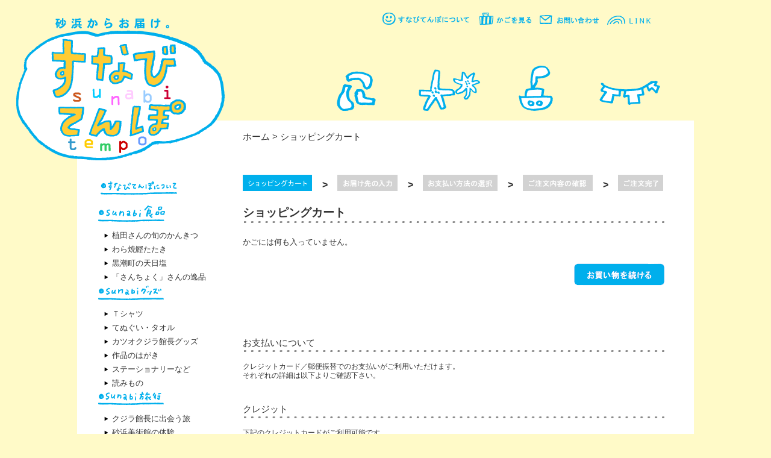

--- FILE ---
content_type: text/html; charset=UTF-8
request_url: https://sunabitempo.jp/shoppingcart/?dt=1685145569
body_size: 4002
content:
<!DOCTYPE html>
<html lang="ja">
<head>
  <meta charset="UTF-8" />
  <title>ショッピングカート | すなびてんぽ</title>
  <meta name="keywords" content="sunabitempo,すなびてんぽ,大方町,黒潮町,高知県,砂浜美術館,クジラ,Tシャツ" />
  <meta name="description" content="ショッピングカート。ショッピングカート内の商品一覧。お支払いについて。" />
  <meta name="viewport" content="width=device-width, initial-scale=1.0" />
  <link rel="shortcut icon" href="../images/favicon.ico" type="image/vnd.microsoft.icon" />
  <link rel="icon" href="../images/favicon.ico" type="image/vnd.microsoft.icon" />
  <link rel="stylesheet" href="../css/styles.css?dt=202512291412" />
  <link rel="stylesheet" href="../css/msgBoxLight.css?dt=202512291318" />
  <link rel="stylesheet" href="./shoppingcart.css?dt=202512191251" />
  <script src="https://ajax.googleapis.com/ajax/libs/jquery/1.12.4/jquery.min.js"></script>
  <script src="../js/jquery.scrollUp.min.js"></script>
  <script src="../js/jump.js?dt=202512191251"></script>
  <script src="../js/jquery-spin.js"></script>
  <script src="../js/jquery.msgBox.min.js"></script>
  <script src="../js/msgbox.js?dt=202512191251"></script>
  <script src="../js/new_window.js?dt=202512191251"></script>
  <script src="./head_menu.js?dt=202512191251"></script>
  <script src="./shoppingcart.js?dt=202512191251"></script>

<script type="text/javascript">
<!--
$(function(){
  $('html').scrollTop(0);


  // 商品の個数確認
  $("#next a").click(function() {
    var item_value;
  });
});
-->
</script>

</head>

<body>

<!-- メインフレーム -->
<div id="page-wrapper">

  <header>

    <div class="site-header">

      <!-- Hamburger button container (for mobile) -->
      <h1><a href="../"><img src="../images/sunabitempo_logo.png" alt="すなびてんぽ sunabitempo" class="logo" /></a></h1>
      <div class="header-side"></div>
      <div class="header-side">
        <button class="hamburger-menu" id="hamburger-btn">
          <span class="hamburger-bar"></span>
          <span class="hamburger-bar"></span>
          <span class="hamburger-bar"></span>
        </button>
      </div>

    </div>

    <!-- Desktop header links - hidden on mobile -->
    <div class="desktop-header-links">
      <p id="header-content">
        <a href="../about/"><img src="../images/aboutus.png" alt="すなびてんぽについて" /></a><br class="br1" />
        <a href="./?dt=1769270504"><img src="../images/kago.png" alt="かごを見る" /></a><br class="br2" />
        <a href="../contact/"><img src="../images/otoiawase.png" alt="お問い合わせ" /></a><br class="br3" />
        <a href="../link/"><img src="../images/link.png" alt="LINK" /></a></p>
      <p id="header-menu"><a href="../syokuhin/"><img class="syokuhin" src="../images/syokuhin_icon1.png" alt="sunabi食品" /></a>    <a href="../goods/"><img class="goods" src="../images/goods_icon1.png" alt="sunabiグッズ" /></a>    <a href="../ryokou/"><img class="ryokou" src="../images/ryokou_icon1.png" alt="sunabi旅行" /></a>        <a href="../sanka/"><img class="sanka" src="../images/sanka_icon1.png" alt="参加するsunabi" /></a>    </p>
    </div>

  </header>

  <div class="content-wrapper"> <!-- To manage nav and main content layout -->
    <div class="main-contents">
      <nav class="main-nav" id="main-nav">

        <!-- すなびてんぽについて -->
        <div id="menu-aboutus">
          <h2><a href="../about/"><img src="../images/sunabitenponitsuite_icon.png" alt="すなびてんぽについて" /></a></h2>
        </div>
        <!-- sunabi食品 -->
        <div id="menu_syokuhin">
          <h2><a href="../syokuhin/"><img src="../images/menu_syokuhin.png" alt="sunabi食品" /></a></h2>
          <ul>
            <li><a href="../syokuhin/?sc=3">植田さんの旬のかんきつ</a></li>
            <li><a href="../syokuhin/?sc=1">わら焼鰹たたき</a></li>
            <li><a href="../syokuhin/?sc=8">黒潮町の天日塩</a></li>
            <li><a href="../syokuhin/?sc=5">「さんちょく」さんの逸品</a></li>
          </ul>
        </div>

        <!-- sunabiグッズ -->
        <div id="menu_goods">
          <h2><a href="../goods/"><img src="../images/menu_goods.png" alt="sunabiグッズ" /></a></h2>
          <ul>
            <li><a href="../goods/?sc=0">Ｔシャツ</a></li>
            <li><a href="../goods/?sc=4">てぬぐい・タオル</a></li>
            <li><a href="../goods/?sc=5">カツオクジラ館長グッズ</a></li>
            <li><a href="../goods/?sc=1">作品のはがき</a></li>
            <li><a href="../goods/?sc=3">ステーショナリーなど</a></li>
            <li><a href="../goods/?sc=2">読みもの</a></li>
          </ul>
        </div>

        <!-- sunabi旅行 -->
        <div id="menu_ryokou">
          <h2><a href="../ryokou/"><img src="../images/menu_ryokou.png" alt="sunabi旅行" /></a></h2>
          <ul>
            <li><a href="../ryokou/?sc=2">クジラ館長に出会う旅</a></li>
            <li><a href="../ryokou/?sc=5">砂浜美術館の体験</a></li>
<!--            <li><a href="../kyousitsu/?sc=1">ちょこっとプラス</a></li>-->
          </ul>
        </div>


        <!-- 参加するsunabi -->
        <div id="menu_sanka" class="check_frame">
          <p class="yadokari"><img src="../images/yadokari.png" alt="参加するsunabi　参加募集中！" /></p>
          <h2><a href="../sanka/"><img src="../images/menu_sanka.png" alt="参加するsunabi" /></a></h2>
          <ul class="chack_ul">
            <li><a href="../sanka/?sc=0">第38回Tシャツアート展</a></li>
            <li><a href="../sanka/?sc=1">第32回潮風のキルト展</a></li>
          </ul>
        </div>


        <!-- その他 -->
        <div id="menu-etc">
          <p><a href="../contact/"><img src="../images/mail.png" alt="メール送信" /></a></p>
          <p id="twitter"><a href="http://twitter.com/#!/sunabicom" class="new_window"><img src="../images/full_logo_blue.png" alt="twitter" /></a></p>
          <p><a href="http://www.facebook.com/seaside.gallery" class="new_window"><img src="../images/facebook_icon.png" alt="" id="facebook" /><img src="../images/facebook.png" alt="facebook" /></a></p>
          <p id="left-sunabi-logo"><a href="http://sunabi.com/" class="new_window"><img src="../images/sunabi_logo.jpg" alt="砂浜美術館" /></a></p>
        </div>

      </nav><!-- メニュー -->

      <!-- 右フレーム -->
      <main class="main-content">

        <div id="nav-frame">
          <p id="nav-link"><a href="../">ホーム</a>&nbsp;&gt;&nbsp;ショッピングカート</p>
        </div>

        <div id="cart-nav">
          <p><img src="../images/cart_1_on.jpg" alt="ショッピングカート" /></p>
          <p class="cart-nav-gt">&gt;</p>
          <p><img src="../images/cart_2_off.jpg" alt="お届け先の入力" /></p>
          <p class="cart-nav-gt">&gt;</p>
          <p><img src="../images/cart_3_off.jpg" alt="お支払方法の選択" /></p>
          <p class="cart-nav-gt">&gt;</p>
          <p><img src="../images/cart_4_off.jpg" alt="ご注文内容の確認" /></p>
          <p class="cart-nav-gt">&gt;</p>
          <p><img src="../images/cart_5_off.jpg" alt="ご注文完了" /></p>
        </div>

        <div id="product-title">
          <h3>ショッピングカート</h3>
        </div>

        <div class="tensen">
          <p><img src="../images/tensen.png" alt="" /></p>
        </div>


        <div id="noscript_msg">
          <noscript>
            <p>JavaScriptを有効にしてください。</p>
          </noscript>
        </div>

        <div id="description">
          <p>かごには何も入っていません。</p>
        </div>

        <div id="button-box">
          <p><a href="../"><img src="../images/cart_xxx1.png" alt="お買い物を続ける" /></a></p>
        </div>

        <div id="payment_description_box">
          <h4>お支払いについて</h4>
        </div>
        <div id="payment_description">
          <img src="../images/tensen.png" alt="" /><br />
          <p>クレジットカード／郵便振替でのお支払いがご利用いただけます。<br />
              それぞれの詳細は以下よりご確認下さい。</p>
        </div>

        <div id="credit_description_box">
          <h4>クレジット</h4>
        </div>
        <div id="credit_description">
          <img src="../images/tensen.png" alt="" /><br />
          <div>
            <p>下記のクレジットカードがご利用可能です。</p>
            <div>
              <img src="../images/kuroneko_atto_p02.gif?dt=202512191522" alt="" />
            </div>
          </div>
          <div>
            <p>ご注文者様名義のカードのみご利用いただけます。お支払回数は一括払いのみとなりますので、ご了承下さい。全て電子決済となりますので、詳細はカード会社からの明細にてご確認下さい。<br />
                クレジットカード決済は、ヤマト運輸株式会社の決済サービスを利用し、お客様により安全に安心して当ショッピングサイトをご利用いただくため、<strong>本人認証サービス「3Dセキュア2.0」</strong>を導入しております。<br />
                そのため、お支払い時、ご利用のカード会社のリスク判定に基づき、パスワードやワンタイムパスワードなどの追加認証が求められる場合がございます。</p>
          </div>
        </div>


        <div id="postal_payment_description_box">
          <h4>郵便振替</h4>
        </div>
        <div id="postal_payment_description">
          <img src="../images/tensen.png" alt="" /><br />
          <p>代金は前払いとなります。手数料はお客様のご負担となりますのでご了承下さい。口座番号は、ご注文完了時にお送りします「自動配信メール」に記載しておりますので、お振込みをよろしくお願いします。<br />
            <br />
            ご入金確認はお支払いいただいてから3～4日かかります（土・日・祝日をはさむ場合は4～5日）。当店でお支払いを確認いたしましたら、商品を発送させていただきます。</p>
        </div>

        <div id="receipt_description_box">
          <h4>領収書について</h4>
        </div>
        <div id="receipt_description">
          <img src="../images/tensen.png" alt="" /><br />
          <p>郵便振替はお支払いいただいた振替用紙の控えを領収書とさせていただいております。
              クレジットでのお支払いのみ、ご希望であれば当店の領収書を発行いたします。</p>
        </div>




      </main><!-- 右フレーム -->

    </div>

    <footer class="site-footer">
      <div class="footer-links">
        <a href="../about/">SUNABITEMPOについて</a> ｜ <a href="../privacy_policy/">プライバシーポリシー</a> ｜ <a href="../guide/">ご利用ガイド</a> ｜ <a href="../contact/">お問い合わせ</a> ｜ <a href="../tokutei_syotorihiki/">特定商取引法</a>
      </div>
      <p id="copyright">Copyright 砂浜美術館 All Rights Reserved.</p>
    </div>


  </div><!-- メインコンテンツ -->

</div><!-- メインフレーム -->


<script type="text/javascript">
$(function() {
  $("#button-box").show();
});
</script>

</body>
</html>


--- FILE ---
content_type: text/css
request_url: https://sunabitempo.jp/css/styles.css?dt=202512291412
body_size: 3288
content:
@charset "UTF-8";

*,
*::before,
*::after {
    box-sizing: border-box;
}

body {
	background-color: #fffac8;
    margin: 0;
    padding: 0;
	color: #333;
	font-family: 'Lucida Grande', 'Hiragino Kaku Gothic ProN', 'ヒラギノ角ゴ ProN W3', 'MS PGothic', 'ＭＳ Ｐゴシック', sans-serif;
    line-height: 1.6;
    -webkit-text-size-adjust: 100%;
}

/* 大見出し画像（左上へ移動） */
h1 {
	/* position: absolute;
	left: 0px;
	top: -20px; */
    margin: 0;
}

/* 中見出し */
h2 {
	margin-top: 6px;
	margin-bottom: 0;
}

/* 小見出し */
h3 {
	margin-top: 0;
	margin-bottom: 0;
}

/* 段落 */
p {
	margin-top: 0;
	margin-bottom: 0;
}

/* Prevent body scroll when nav is open */
body.nav-open {
    overflow: hidden;
}

/* Images */
img {
    max-width: 100%;
    height: auto;
    /* display: block; */ /* Remove bottom space */
	border: 0;
}

.clearfix:after {
    content: "";
    clear: both;
    display: block;
}


/* =============================================== */
/* Mobile First Styles (Base)                      */
/* =============================================== */

/* #page-wrapper {
    background-color: #fffac8;
} */

/* Header */
header {
    background-color: #fffac8;
    position: relative;
}

.site-header {
    display: flex;
    /* align-items: center; */
    justify-content: space-between;
    padding: 10px 15px;
    background-color: #fffac8;
    position: relative;
    z-index: 99;
    min-height: 70px;
}

.header-side {
    width: 50px;
}

.header-side:last-of-type {
    display: flex;
    justify-content: flex-end;
    align-self: flex-start;
}

div.site-header .logo {
    max-width: 200px;
}

p#header-content {
    text-align: right;
    margin: 0 10px 0 0;
}

p#header-content a { 
    margin: 0 10px 0 0;
    line-height: 2.0;
}

p#header-content br.br1, 
p#header-content br.br3 {
    display: none;
}

p#header-menu img {
    width: 23%;
    max-width: 118px;
}

/* Hamburger Menu Button */
.hamburger-menu {
    width: 40px;
    height: 40px;
    display: flex;
    flex-direction: column;
    justify-content: space-around;
    padding: 5px;
    background: transparent;
    border: none;
    cursor: pointer;
    z-index: 101;
}

.hamburger-bar {
    width: 100%;
    height: 3px;
    background-color: #666;
    border-radius: 2px;
    transition: all 0.3s ease;
}

.hamburger-menu.is-active .hamburger-bar:nth-child(1) {
    transform: translateY(10px) rotate(45deg);
}
.hamburger-menu.is-active .hamburger-bar:nth-child(2) {
    opacity: 0;
}
.hamburger-menu.is-active .hamburger-bar:nth-child(3) {
    transform: translateY(-10px) rotate(-45deg);
}


div.content-wrapper {
    background-color: #fff;
}


/* Main Navigation (Mobile Slide-out) */
.main-nav {
    position: fixed;
    top: 0;
    left: 0;
    width: 80%;
    max-width: 300px;
    height: 100%;
    background-color: #f8f8f8;
    padding: 20px;
    border-right: 1px solid #ddd;
    transform: translateX(-100%);
    transition: transform 0.3s ease-in-out;
    z-index: 3000;
    overflow-y: auto;
}

.main-nav.is-open {
    transform: translateX(0);
}

.main-nav h2 {
    font-size: 1.1em;
    margin-top: 0;
    margin-bottom: 15px;
}

.main-nav ul {
    list-style: none;
    /* padding-left: 15px; */
}

.main-nav a {
    text-decoration: none;
    color: #333;
}

.main-nav ul li a {
    font-size: 0.80rem; /* Sub-menu font size */
}


#nav-frame {
    /* height: 48px;
    position: relative; */
    padding-top: 15px;
   	margin: 0 10px 0 10px;
}

#nav-link {
    /* position: absolute;
    left: 10px; */
    /* bottom: 3px; */
    font-size: 0.95rem;
}


footer {
    margin: 40px 10px 10px 10px;
}

footer a {
    font-size: 0.80rem;
}

footer .footer-links {
    margin: 0 0 15px 0;
}


/* twitterの画像 */
#twitter img {
/*	width: 75%;*/
	margin-left: -5px;
	margin-top: 16px;
}

#facebook {
	margin-top: 12px;
	margin-right: 12px;
}

#left-sunabi-logo {
	margin-top: 18px;
}

/* サブメニューの箇条書き */
#main-nav ul {
	margin-top: 2px;
	margin-bottom: 4px;
	list-style-image: url(../images/mark.png);
}

/* サブメニューの箇条書きの項目 */
#main-nav li {
	margin-left: -17px;
	margin-top: 0;
	margin-bottom: 15px;
	font-size: 0.75rem;
}

/* メニューの各カテゴリ */
#menu-aboutus {
	padding-left: 4px;
	padding-top: 1px;
	padding-bottom: 2px;
	margin-bottom: 8px;
}
#menu-syokuhin, #menu-goods, #menu-ryokou, #menu-kyousitsu, #menu-sanka, #menu-kikaku {
	padding-left: 4px;
	padding-top: 1px;
	padding-bottom: 2px;
	margin-bottom: 6px;
}

/* メニューのその他項目 */
#menu-etc {
	margin-top: 30px;
	margin-bottom: 0;
}

/* 「参加するsunabi」の領域 */
/*#menu_sanka {
	position: relative;
	background-color: #fff000;
	width: 205px;

	padding-left: 4px;
	padding-top: 1px;
	padding-bottom: 2px;
	margin-bottom: 6px;
	margin-top: 25px;
}
*/
/* 「参加するsunabi」の領域の箇条書き */
/*#menu_sanka ul {
	padding-bottom: 4px;
}
*/
.check-frame {
	position: relative;
	background-color: #fff000;
	width: 205px;
	margin-top: 30px;
}

.chack-ul {
	padding-bottom: 4px;
}


/* コピーライト */
#copyright {
/*	display: inline-block;*/
	font-size: 0.75rem;
	text-align: center;
	padding-bottom: 12px;
}



.tensen {
    padding: 0;
    margin-top: -5px;
    margin-bottom: 30px;
}



/* リンク（通常） */
a:link
{
	text-decoration:none;		/* 表示形式 : アンダーライン無し */
	color:#333;
}
/* リンク（既に見たリンク） */
a:visited
{
	text-decoration:none;		/* 表示形式 : アンダーライン無し */
	color:#333;
}
/* リンク（選択時） */
a:active
{
	text-decoration:none;		/* 表示形式 : アンダーライン無し */
	color:#333;
}
/* リンク（リンク上にポインタがある時） */
a:hover
{
/*	text-decoration:underline;*/	/* 表示形式 : アンダーラインあり */
	text-decoration:none;		/* 表示形式 : アンダーライン無し */
	color:#f33;
}

#scrollUp {
	bottom: 55px;
	right: 15px;
	background: #fffac8;
	color: #666;
	font-size: 0.70rem;
	font-family: sans-serif;
	text-decoration: none;
	opacity: .8;
	padding: 10px 15px;
	border: 1px solid #666;
	-webkit-border-radius: 7px;
	-moz-border-radius: 7px;
	border-radius: 7px;
	-webkit-transition: background 200ms linear;
	-moz-transition: background 200ms linear;
	transition: background 200ms linear;
}
#scrollUp:hover {
	background: #fdf48c;
}





@media (min-width: 320px) {

    div.site-header .logo {
        max-width: 346px;
        width: 100%;
    }

    p#header-content br.br1 {
        display: inline;
    }

    p#header-content br.br2, 
    p#header-content br.br3 {
        display: none;
    }



}


@media (min-width: 480px) {

    p#header-content br.br1, 
    p#header-content br.br2, 
    p#header-content br.br3 {
        display: none;
    }



}


@media (min-width: 510px) {

    div.desktop-header-links {
        margin-top: -40px;
    }

    div.desktop-header-links #header-content {
        z-index: 900;
        position: relative;

        width: 320px;
        margin: 0 10px 0 auto;
    }

    p#header-content br.br1 {
        display: inline;
    }

    p#header-content br.br2, 
    p#header-content br.br3 {
        display: none;
    }

    p#header-menu  {
        width: 510px;
        margin: 0 0 0 auto;
    }

    p#header-menu img {
        width: 118px;
    }



}


@media (min-width: 560px) {

    div.desktop-header-links {
        margin-top: -125px;
    }

    p#header-content br.br1, 
    p#header-content br.br2, 
    p#header-content br.br3 {
        display: inline;
    }

    /* p#header-content a {
        line-height: 2.0;
    } */


    div.desktop-header-links #header-content {
        z-index: 900;
        position: relative;

        width: 180px;
        margin: 0 10px 0 auto;
    }

}


@media (min-width: 600px) {

    footer .footer-links {
        text-align: center;
    }

}


@media (min-width: 715px) {

    .main-contents {
        width: 715px;
        margin: 0 auto;
    }

}


@media (min-width: 740px) {

    div.desktop-header-links {
        margin-top: -150px;
    }

    div.desktop-header-links #header-menu {
        z-index: 901;
        position: relative;
    }









}


@media (min-width: 840px) {

    div.desktop-header-links {
        margin-top: -200px;
    }







}


@media (min-width: 900px) {

    div.desktop-header-links {
        margin: 0 0 0 0;
        position: absolute;
        right: 0;
        top: 20px;
    }

    div.desktop-header-links #header-content {
        margin-right: 60px;
        margin-bottom: 90px;
    }

    div.desktop-header-links #header-menu {
        margin-right: 20px;
    }

    p#header-content br.br1, 
    p#header-content br.br2, 
    p#header-content br.br3 {
        display: none;
    }

    div.content-wrapper {
        margin-top: 10px;
    }


    div.desktop-header-links #header-content {
        width: auto;
        margin: 0 60px 90px 0;
    }

}


@media (min-width: 1024px) {


    div.desktop-header-links #header-menu {
        width: 600px;
        display: flex;
        justify-content: space-around;
    }



}


@media (min-width: 1123px) {

    #page-wrapper {
        width: 1123px;
        margin: 0 auto;
    }


    .site-header {
        padding: 10px 15px 10px 0px;
    }

    h1 {
        position: absolute;
    }




    .hamburger-menu, .header-side {
        display: none;
    }

    div.desktop-header-links {
        width: 1024px;
        left: 0;
        right: 0;
        margin: 0 auto;
    }

    div.desktop-header-links #header-content {
        margin-bottom: 20px;
    }

    div.desktop-header-links #header-menu {
        margin-right: 35px;
    }

    .main-nav {
        position: static;
        transform: none;
        height: auto;
        width: 230px;
        padding: 90px 0 0 0;
        border: none;
        background: none;
        z-index: auto;
    }

    .main-nav h2 {
        margin-bottom: 0px;
    }

    /* サブメニューの箇条書きの項目 */
    #main-nav li {
        margin-bottom: 0;
    }

    div.content-wrapper {
        margin: 130px auto 10px auto;
        width: 1024px;
        background-color: #fff;
    }

    .main-contents {
        display: flex;
        width: 1024px;
        margin-left: 35px;
    }

    #nav-frame {
        margin: 0 10px 0 0;
    }

}


@media (min-width: 1226px) {

    #page-wrapper {
        width: 1226px;
    }

    .site-header {
        padding: 30px 15px 10px 0px;
    }

    .main-nav {
        padding: 100px 0 0 0;
    }



}



--- FILE ---
content_type: text/css
request_url: https://sunabitempo.jp/css/msgBoxLight.css?dt=202512291318
body_size: 996
content:
@charset "UTF-8";

/* 拡大表示用CSS */

div.msgBox
{
    padding: 4px 10px 4px 10px;
    position: fixed;
    z-index: 1000;
    font-family:Verdana;
    /* width: 430px; */
    /* width: calc(100% - 20px); */
    width: calc(100% + 30px);
    min-height:160px;
    color: #00335e;
    -moz-border-radius: 6px;
    -webkit-border-radius: 6px;
    border-radius: 6px;
    -moz-box-shadow: 0px 0px 11px #000000;
    -webkit-box-shadow: 0px 0px 11px #000000;
    box-shadow: 0px 0px 11px #000000;
    background-image: url('../images/msgBoxBackGround.png');
    /* left: 0 !important; */
}
div.msgBoxBackGround
{
    top:0;
    left:0;
    position:absolute;
    padding:0;
    margin:0;
    width:100%;
    height:100%;
    background-color:#000000;
    opacity:0.9;
    z-index:999;
}
div.msgBoxTitle
{
    padding:5px 0 5px 0;
    font-variant:small-caps;
    font-size:16pt;
    font-weight:lighter;
    color:#248eca;
    /* width:100%; */
    width:90%;
    border-bottom : 1px solid #248eca;
}
div.msgBoxImage
{
    margin:20px 5px 0 5px;
    display:inline-block;
    float:left;
    height:75px;
    width:75px;
}
div.msgBoxImage img
{
    height:75px;
    width:75px;
}
div.msgBoxContent
{
    font-size:11pt;
    margin:0 3px 6px 3px;
    display:inline-block;
    float:left;
    height:90px;
    /* width:319px; */
    width: 90%;
}
div.msgBoxContent p
{
    padding:0;
    margin:0;
    display: table;
    height: 100%;
    width: 100%;
}

div.msgBoxContent span 
{
    display: table-cell;
    vertical-align: middle;
    color: #248eca;
}

div.msgBoxButtons
{
    display:inline-block;
    /* width:100%; */
    width:90%;
    text-align:right;
}
div.msgBoxButtons input[type='button']
{
    cursor:pointer;
    margin:2px;
    height:35px;
    width:90px;
    border:1px solid #afafaf;
    background-color:#248eca;
    color:#ffffff;
    -moz-border-radius: 6px;
    -webkit-border-radius: 6px;
    border-radius: 6px;
}
div.msgBoxButtons input[type='button']:hover
{
    background-color:#44aeea;
    color:#ffffff;
}
div.msgBoxButtons input[type='button']:active
{
    background-color:#aaaaaa;
    color:#ffffff;
}
div.msgBoxInputs
{
    margin:0 auto;
    padding-top:2px;
    padding-bottom:2px;
    margin-top:5px;
    width:195px;
}
div.msgInput input[type='text'],div.msgInput input[type='password']
{
    padding:4px;
    border:1px solid #dfdfdf;
    color:#2f2f2f;
    width:180px;
}
div.msgInput text
{
    color:#2f2f2f;
    font-size:10pt;
}



@media (min-width: 450px) {


    html div.msgBox
    {
        width: 430px;
    }

    div.msgBoxContent
    {
        width:319px;
    }

    div.msgBoxTitle
    {
        width:100%;
    }

    div.msgBoxButtons
    {
        width:100%;
    }


}


--- FILE ---
content_type: text/css
request_url: https://sunabitempo.jp/shoppingcart/shoppingcart.css?dt=202512191251
body_size: 1452
content:
@charset "UTF-8";

.main-content {
	margin: 0 10px;
}

#product-title {
	position: relative;
	height: 50px;
}

h3 {
    position: absolute;
    bottom: 0;
	margin: 0;
	font-size: 14pt;
}

#nav-frame {
	/* margin-bottom: 42px; */
	margin-bottom: 0;
}

#cart-nav {
	height: 27px;
	display: none;
}

#cart-nav p {
	display: inline-block;
}

#cart-nav .cart-nav-gt {
	width: 34px;
	height: 27px;
	text-align: center;
	font-size: 12pt;
	font-weight: bolder;
	vertical-align: top;
	padding-left: 0;
	padding-right: 0;
	padding-top: 4px;
	padding-bottom: 5px;
}

.tensen {
	height: 20px;
	margin: -15px 0 30px 0;
}

table {
	/* width: 700px; */
	width: 100%;
	max-width: 700px;
	border-collapse: collapse;
	border: solid 1px #333;
	table-layout: fixed;
}

th, td {
	border: solid 1px #333;
}

table p {
	margin: 4px;
	font-size: 10pt;
}

.col-fixed-del {
	width: 30px;
}

.col-flexible {
	width: 0;
}

.col-fixed-tanka {
	width: auto;
}

.col-fixed-kosu {
	width: auto;
}

.col-fixed-syokei {
	width: auto;
}

table thead th {
	background-color: #fffac8;
}

table tfoot th {
	background-color: #fffac8;
}

.btn_del {
	font-size: 10pt;
	cursor: pointer;
}

.spin {
	width: 30px;
	height: 35px;
	vertical-align: middle;
}

#description {
	position: relative;
	height: 15px;
	/* margin-bottom: 0; */
}

#description p {
    position: absolute;
    bottom: 5px;
	font-size: 10pt;
}

.table_del {
	text-align: center;
	/* width: 50px; */
}

.table_syohin {
	text-align: left;
}

.table_tanka {
	/* width: 100px; */
}

td.table_tanka {
	text-align: right;
}

.table_kosu {
	/* width: 90px; */
}
td.table_kosu {
	text-align: center;
}

.table_syokei {
	/* width: 100px; */
}
td.table_syokei {
	text-align: right;
}

.table_gokei_title {
	text-align: right;
}

.table_gokei {
	text-align: right;
}

#description2 {
	position: relative;
	height: 15px;
	margin-bottom: 0;
}

#description2 p {
    position: absolute;
    bottom: 5px;
	font-size: 11pt;
	margin-left: 10px;
	margin-top: 4px;
	margin-bottom: -5px;
}

#button-box {
	/* width: 702px;
	text-align: right; */
	display: flex;
	flex-wrap: wrap;
	gap: 20px;
	align-items: flex-start;
	justify-content: center;
	margin: 20px 0 0 0;
}

#button-box p {
	/* display: inline-block;
	margin-left: 10px; */
}

#payment_description_box {
	position: relative;
	height: 100px;
	margin-bottom: -6px;
}

#payment_description_box h4 {
    position: absolute;
    bottom: 0;
	font-size: 11pt;
	font-weight: normal;
	margin-top: 0;
	margin-bottom: 0;
}

#payment_description {
	margin-top: -15px;
}

#payment_description p {
	height: 70px;
	/* width: 700px; */
	font-size: 9pt;
	margin-top: 10px;
	line-height: 130%;
}

#credit_description {
	/* margin-top: -15px; */
	margin: -15px 0 40px 0;
}

#credit_description_box {
	position: relative;
	height: 20px;
	margin-bottom: -6px;
}

#credit_description_box h4 {
    position: absolute;
    bottom: 0;
	font-size: 11pt;
	font-weight: normal;
	margin-top: 0;
	margin-bottom: 0;
}

#credit_description div {
	display: inline-block;
/*	height: 140px;*/
	vertical-align: top;
}

/* #credit_description div:last-child p {
	margin-bottom: 40px;
} */

.credit_description_left {
	width: 310px;
}

.credit_description_right {
	width: 390px;
}

#credit_description p {
	font-size: 9pt;
	margin-top: 10px;
	line-height: 130%;
}

#credit_description div img {
	margin-top: 10px;
}

#cash_delivery_description_box {
	position: relative;
	height: 20px;
	margin-bottom: -6px;
}

#cash_delivery_description_box h4 {
    position: absolute;
    bottom: 0;
	font-size: 11pt;
	font-weight: normal;
	margin-top: 0;
	margin-bottom: 0;
}

#cash_delivery_description div {
	display: inline-block;
	height: 100px;
	vertical-align: top;
}

#cash_delivery_description p {
	font-size: 9pt;
	margin-top: 10px;
	line-height: 130%;
}

#cash_delivery_description div img {
	margin-top: 10px;
}

#postal_payment_description_box {
	position: relative;
	height: 28px;
	margin-bottom: -6px;
}

#postal_payment_description_box h4 {
    position: absolute;
    bottom: 0;
	font-size: 11pt;
	font-weight: normal;
	margin-top: 0;
	margin-bottom: 0;
}

#postal_payment_description {
	/* margin-top: -15px; */
	margin: -15px 0 40px 0;
}

#postal_payment_description p {
	/* height: 70px; */
	/* width: 700px; */
	font-size: 9pt;
	margin-top: 10px;
	line-height: 130%;
}

#receipt_description_box {
	position: relative;
	/* height: 80px; */
	height: 28px;
	margin-bottom: -6px;
}

#receipt_description_box h4 {
    position: absolute;
    bottom: 0;
	font-size: 11pt;
	font-weight: normal;
	margin-top: 0;
	margin-bottom: 0;
}

#receipt_description {
	/* margin-top: -15px; */
	margin: -15px 0 80px 0;
}

#receipt_description p {
	height: 70px;
	/* width: 700px; */
	font-size: 9pt;
	margin-top: 10px;
	line-height: 130%;
}

#credit_logo img {
	width: 55px;
	height: 55px;
}

#carterror p {
	color: #f00;
	font-weight: bold;
	height: 70px;
}

#noscript_msg p {
	color: #f00;
	font-weight: bold;
	height: 70px;
}

#button_box {
	display: none;
}


@media (min-width: 362px) {

	.col-fixed-del {
		width: 50px;
	}

	.col-flexible {
		width: auto;
	}

	.col-fixed-tanka {
		width: 100px;
	}

	.col-fixed-kosu {
		width: 90px;
	}

	.col-fixed-syokei {
		width: 100px;
	}




}

@media (min-width: 730px) {

	.main-content {
		width: 700px;
	}

	#nav-frame {
		position: relative;
		height: 48px;
		margin-bottom: 42px;
	}

	#cart-nav {
		display: block;
		width: 710px;
	}

	#button-box {
		/* width: 702px;
		text-align: right; */
		display: flex;
		flex-wrap: wrap;
		gap: 20px;
		align-items: flex-start;
		justify-content: flex-end;
		margin: 20px 0 0 0;
	}



}


--- FILE ---
content_type: application/javascript; charset=utf-8
request_url: https://sunabitempo.jp/js/jquery-spin.js
body_size: 1670
content:
/**
 * jQuery Spin 1.1.1
 *
 * Copyright (c) 2009 Naohiko MORI
 * Dual licensed under the MIT and GPL licenses.
 *
 **/
(function($){
  var calcFloat = {
    get: function(num){
      var num = num.toString();
      if(num.indexOf('.')==-1) return[0, eval(num)];
      var nn = num.split('.');
      var po = nn[1].length;
      var st = nn.join('');
      var sign = '';
      if(st.charAt(0)=='-'){
        st = st.substr(1);
        sign = '-';
      }
      for(var i=0; i<st.length; ++i) if(st.charAt(0)=='0') st=st.substr(1, st.length);
      st = sign + st;
      return [po, eval(st)];
    },
    getInt: function(num, figure){
      var d = Math.pow(10, figure);
      var n = this.get(num);
      var v1 = eval('num * d');
      var v2 = eval('n[1] * d');
      if(this.get(v1)[1]==v2) return v1;
      return(n[0]==0 ? v1 : eval(v2 + '/Math.pow(10, n[0])'));
    },
    sum: function(v1, v2){
      var n1 = this.get(v1);
      var n2 = this.get(v2);
      var figure = (n1[0] > n2[0] ? n1[0] : n2[0]);
      v1 = this.getInt(v1, figure);
      v2 = this.getInt(v2, figure);
      return eval('v1 + v2')/Math.pow(10, figure);
    }
  };
  $.extend({
    spin: {
      imageBasePath: '/img/spin/',
      spinBtnImage: 'spin-button.png',
      spinUpImage: 'spin-up.png',
      spinDownImage: 'spin-down.png',
      interval: 1,
      max: null,
      min: null,
      timeInterval: 500,
      timeBlink: 200,
      btnClass: null,
      btnCss: {cursor: 'pointer', padding: 0, margin: 0, verticalAlign: 'middle'},
      txtCss: {marginRight: 0, paddingRight: 0},
      lock: false,
      decimal: null,
      beforeChange: null,
      changed: null,
      buttonUp: null,
      buttonDown: null
    }
  });
  $.fn.extend({
    spin: function(o){
      return this.each(function(){
				o = o || {};
				var opt = {};
				$.each($.spin, function(k,v){
					opt[k] = (typeof o[k]!='undefined' ? o[k] : v);
				});
        
        var txt = $(this);
        
        var spinBtnImage = opt.imageBasePath+opt.spinBtnImage;
        var btnSpin = new Image();
        btnSpin.src = spinBtnImage;
        var spinUpImage = opt.imageBasePath+opt.spinUpImage;
        var btnSpinUp = new Image();
        btnSpinUp.src = spinUpImage;
        var spinDownImage = opt.imageBasePath+opt.spinDownImage;
        var btnSpinDown = new Image();
        btnSpinDown.src = spinDownImage;
        
        var btn = $(document.createElement('img'));
        btn.attr('src', spinBtnImage);
        if(opt.btnClass) btn.addClass(opt.btnClass);
        if(opt.btnCss) btn.css(opt.btnCss);
        if(opt.txtCss) txt.css(opt.txtCss);
        txt.after(btn);
				if(opt.lock){
					txt.focus(function(){txt.blur();});
        }
        
        function spin(vector){
          var val = txt.val();
          var org_val = val;
          if(opt.decimal) val=val.replace(opt.decimal, '.');
          if(!isNaN(val)){
            val = calcFloat.sum(val, vector * opt.interval);
            if(opt.min!==null && val<opt.min) val=opt.min;
            if(opt.max!==null && val>opt.max) val=opt.max;
            if(val != txt.val()){
              if(opt.decimal) val=val.toString().replace('.', opt.decimal);
              var ret = ($.isFunction(opt.beforeChange) ? opt.beforeChange.apply(txt, [val, org_val]) : true);
              if(ret!==false){
                txt.val(val);
                if($.isFunction(opt.changed)) opt.changed.apply(txt, [val]);
                txt.change();
                src = (vector > 0 ? spinUpImage : spinDownImage);
                btn.attr('src', src);
                if(opt.timeBlink<opt.timeInterval)
                  setTimeout(function(){btn.attr('src', spinBtnImage);}, opt.timeBlink);
              }
            }
          }
          if(vector > 0){
            if($.isFunction(opt.buttonUp)) opt.buttonUp.apply(txt, [val]);
          }else{
            if($.isFunction(opt.buttonDown)) opt.buttonDown.apply(txt, [val]);
          }
        }
        
        btn.mousedown(function(e){
          var pos = e.pageY - btn.offset().top;
          var vector = (btn.height()/2 > pos ? 1 : -1);
          (function(){
            spin(vector);
            var tk = setTimeout(arguments.callee, opt.timeInterval);
            $(document).one('mouseup', function(){
              clearTimeout(tk); btn.attr('src', spinBtnImage);
            });
          })();
          return false;
        });
      });
    }
  });
})(jQuery);


--- FILE ---
content_type: application/javascript; charset=utf-8
request_url: https://sunabitempo.jp/js/jquery.msgBox.min.js
body_size: 1695
content:
function msg(a){function v(){$("div.msgBox").fadeOut(200).fadeIn(200)}function u(){var a=document;return Math.max(Math.max(a.body.scrollHeight,a.documentElement.scrollHeight),Math.max(a.body.offsetHeight,a.documentElement.offsetHeight),Math.max(a.body.clientHeight,a.documentElement.clientHeight))}function t(){if(!b){return}a.beforeClose();$("div.msgBox").animate({opacity:0,top:q-50,left:r},200);$("div.msgBoxBackGround").fadeOut(300);setTimeout(function(){$("div.msgBox,div.msgBoxBackGround").remove()},300);setTimeout(a.afterClose,300);b=false}function s(){if(b){return}$("div.msgBox").css({opacity:0,top:q-50,left:r});$("div.msgBoxBackGround").css({opacity:a.opacity});a.beforeShow();$("div.msgBoxBackGround").css({width:$(document).width(),height:u()});$("div.msgBox,div.msgBoxBackGround").fadeIn(0);$("div.msgBox").animate({opacity:1,top:q,left:r},200);setTimeout(a.afterShow,200);b=true;$(window).bind("resize",function(a){var b=$("div.msgBox").width();var c=$("div.msgBox").height();var d=$(window).height();var e=$(window).width();var f=d/2-c/2;var g=e/2-b/2;$("div.msgBox").css({top:f,left:g})})}var b=false;var c=typeof a;var d={content:c=="string"?a:"Message",title:"Warning",type:"alert",autoClose:false,timeOut:0,showButtons:true,buttons:[{value:"Ok"}],inputs:[{type:"text",name:"userName",header:"User Name"},{type:"password",name:"password",header:"Password"}],success:function(a){},beforeShow:function(){},afterShow:function(){},beforeClose:function(){},afterClose:function(){},opacity:.1};a=c=="string"?d:a;if(a.type!=null){switch(a.type){case"alert":a.title=a.title==null?"Warning":a.title;break;case"info":a.title=a.title==null?"Information":a.title;break;case"error":a.title=a.title==null?"Error":a.title;break;case"confirm":a.title=a.title==null?"Confirmation":a.title;a.buttons=a.buttons==null?[{value:"Yes"},{value:"No"},{value:"Cancel"}]:a.buttons;break;case"prompt":a.title=a.title==null?"Log In":a.title;a.buttons=a.buttons==null?[{value:"Login"},{value:"Cancel"}]:a.buttons;break;default:e="alert.png"}}a.timeOut=a.timeOut==null?a.content==null?500:a.content.length*70:a.timeOut;a=$.extend(d,a);if(a.autoClose){setTimeout(t,a.timeOut)}var e="";switch(a.type){case"alert":e="alert.png";break;case"info":e="info.png";break;case"error":e="error.png";break;case"confirm":e="confirm.png";break;default:e="alert.png"}var f="";$(a.buttons).each(function(a,b){f+='<input class="msgButton" type="button" name="'+b.value+'" value="'+b.value+'" />'});var g="";$(a.inputs).each(function(a,b){var c=b.type;if(c=="checkbox"||c=="radiobutton"){g+='<div class="msgInput">'+'<input type="'+b.type+'" name="'+b.name+'" '+(b.checked==null?"":"checked ='"+b.checked+"'")+' value="'+(typeof b.value=="undefined"?"":b.value)+'" />'+"<text>"+b.header+"</text>"+"</div>"}else{g+='<div class="msgInput">'+'<span class="msgInputHeader">'+b.header+"<span>"+'<input type="'+b.type+'" name="'+b.name+'" value="'+(typeof b.value=="undefined"?"":b.value)+'" />'+"</div>"}});var h='<div class="msgBoxBackGround"></div>';var i='<div class="msgBoxTitle">'+a.title+"</div>";var j='<div class="msgBoxContainer"><div class="msgBoxImage"><img src="../images/'+e+'"/></div><div class="msgBoxContent"><p><span>'+a.content+"</span></p></div></div>";var k='<div class="msgBoxButtons">'+f+"</div>";var l='<div class="msgBoxInputs">'+g+"</div>";if($("div.msgBox").length==0){if(a.type=="prompt"){$("html").append(h+'<div class="msgBox">'+i+"<div>"+j+(a.showButtons?k+"</div>":"</div>")+"</div>");$("div.msgBoxImage").remove();$("div.msgBoxButtons").css({"text-align":"center","margin-top":"5px"});$("div.msgBoxContent").css({width:"100%",height:"100%"});$("div.msgBoxContent").html(l)}else{$("html").append(h+'<div class="msgBox">'+i+"<div>"+j+(a.showButtons?k+"</div>":"</div>")+"</div>")}}else{if(a.type=="prompt"){$("div.msgBox").html(i+"<div>"+j+(a.showButtons?k+"</div>":"</div>"));$("div.msgBoxImage").remove();$("div.msgBoxContent").css("width","100%");$("div.msgBoxContent").html(l)}else{$("div.msgBox").html(i+"<div>"+j+(a.showButtons?k+"</div>":"</div>"))}}var m=$("div.msgBox").width();var n=$("div.msgBox").height();var o=$(window).height();var p=$(window).width();var q=o/2-n/2;var r=p/2-m/2;s();$("input.msgButton").click(function(b){b.preventDefault();var c=$(this).val();if(a.type!="prompt"){a.success(c)}else{var d=[];$("div.msgInput input").each(function(a,b){var c=$(this).attr("name");var e=$(this).val();var f=$(this).attr("type");if(f=="checkbox"||f=="radiobutton"){d.push({name:c,value:e,checked:$(this).attr("checked")})}else{d.push({name:c,value:e})}});a.success(c,d)}t()});$("div.msgBoxBackGround").click(function(b){if(!a.showButtons||a.autoClose){t()}else{v()}})}jQuery.msgBox=msg;

--- FILE ---
content_type: application/javascript; charset=utf-8
request_url: https://sunabitempo.jp/shoppingcart/shoppingcart.js?dt=202512191251
body_size: 958
content:
$(function() {
	// スピンボタン操作時の金額集計
	$(".spin").bind("change keyup",function(){
		var total = $("#kago").attr("class").slice(1);

		var gokei = 0;

		for (i = 0; i < total; i++) {
			var res = $("#tanka"+i+" p").text().match( /\d+/g );
			if(res && $("#kosu"+i+" p input").val() >= 0) {
				var tanka = "";
				for (j = 0 ; j < res.length ; j++) {
					tanka += res[j];
				}
				
				var suryo = $("#kosu"+i+" p input").val();
				
				if (!isNaN(suryo)) {
					var syokei = suryo * tanka;
					
					gokei += syokei;
					
					// カンマ編集
					syokei = String(syokei);
					for (k = 0; k < syokei.length/3; k++){
						syokei = syokei.replace(/^([+-]?\d+)(\d\d\d)/,"$1,$2");
					}
					
					$("#syokei"+i+" p").text(syokei + "円");

				}
			}
		}

		// カンマ編集
		gokei = String(gokei);
		for(i = 0; i < gokei.length/3; i++){
			gokei = gokei.replace(/^([+-]?\d+)(\d\d\d)/,"$1,$2");
		}
		$(".table_gokei p").text(gokei + "円");
		
		var current_suryo = $(this).val();
		if (!isNaN(current_suryo)) {
			var syohin_code = $(this).attr("id").replace("spin", "");
			
			$.ajax({
				type: "POST",
				url: "./suryo.php",
				data: "syohin_code="+syohin_code+"&suryo="+current_suryo,
				success: function(data){
					//alert(data);
					//alert(this_tr_obj.find("button.btn_down").attr("style"));
				}
			});
			
		}
	});

	// カートから削除
	$(".btn_del").click(function(){
		var target_id = $(this).attr("id").replace("btn_del", "");

		var msg = "「" + $("#syohin"+target_id).text() + "」を削除しますか？"
		$.msgBox({
			title: "確認",
			content: msg,
			type: "confirm",
			buttons: [{ value: "はい" }, { value: "いいえ" }],
			success: function (result) {
				if (result == "はい") {
					$("#form_del"+target_id).submit();
				}
			}
		});
	});

});


--- FILE ---
content_type: application/javascript; charset=utf-8
request_url: https://sunabitempo.jp/js/jump.js?dt=202512191251
body_size: 311
content:
// jQuery

$(function(){
	// スクロールアップ
	jQuery.scrollUp({
		scrollText: 'トップへ',
		zIndex: 990
	});

	// ページ内のスクロール
	$('.jump a').click(function(){
		$('html,body').animate({ scrollTop: $($(this).attr("href")).offset().top }, 'slow','swing');
		return false;
	});

});


--- FILE ---
content_type: application/javascript; charset=utf-8
request_url: https://sunabitempo.jp/js/msgbox.js?dt=202512191251
body_size: 333
content:
function del_confirm(form, title) {
	var msg = "「" + decodeURIComponent(title) + "」を削除しますか？"
	$.msgBox({
		title: "確認",
		content: msg,
		type: "confirm",
		buttons: [{ value: "はい" }, { value: "いいえ" }],
		success: function (result) {
			if (result == "はい") {
					form.submit();
			}
		}
	});
}


--- FILE ---
content_type: application/javascript; charset=utf-8
request_url: https://sunabitempo.jp/js/new_window.js?dt=202512191251
body_size: 248
content:
// 新しいウィンドウ（タブ）で開く
// （target属性は、XHTML1.1で廃止された為の代替処理）
$(document).ready(function(){
	$('.new_window').click(function(){
		window.open(this.href, '_blank');
		return false;
	});
});


--- FILE ---
content_type: application/javascript; charset=utf-8
request_url: https://sunabitempo.jp/shoppingcart/head_menu.js?dt=202512191251
body_size: 516
content:
$(function() {
	//マウスオーバーで画像を変更
    $('#header-menu .syokuhin').on({
        'mouseenter touchstart': function() {
			$(this).attr('src', $(this).attr('src').replace('1', '2'));
        },
        'mouseleave touchend': function() {
			if (!$(this).hasClass('currentPage')) {
				$(this).attr('src', $(this).attr('src').replace('2', '1'));
			}
        }
    });
    $('#header-menu .goods').on({
        'mouseenter touchstart': function() {
			$(this).attr('src', $(this).attr('src').replace('1', '2'));
        },
        'mouseleave touchend': function() {
			if (!$(this).hasClass('currentPage')) {
				$(this).attr('src', $(this).attr('src').replace('2', '1'));
			}
        }
    });
    $('#header-menu .ryokou').on({
        'mouseenter touchstart': function() {
			$(this).attr('src', $(this).attr('src').replace('1', '2'));
        },
        'mouseleave touchend': function() {
			if (!$(this).hasClass('currentPage')) {
				$(this).attr('src', $(this).attr('src').replace('2', '1'));
			}
        }
    });
    $('#header-menu .kyousitsu').on({
        'mouseenter touchstart': function() {
			$(this).attr('src', $(this).attr('src').replace('1', '2'));
        },
        'mouseleave touchend': function() {
			if (!$(this).hasClass('currentPage')) {
				$(this).attr('src', $(this).attr('src').replace('2', '1'));
			}
        }
    });
    $('#header-menu .sanka').on({
        'mouseenter touchstart': function() {
			$(this).attr('src', $(this).attr('src').replace('1', '2'));
        },
        'mouseleave touchend': function() {
			if (!$(this).hasClass('currentPage')) {
				$(this).attr('src', $(this).attr('src').replace('2', '1'));
			}
        }
    });
    $('#header-menu .kikaku').on({
        'mouseenter touchstart': function() {
			$(this).attr('src', $(this).attr('src').replace('1', '2'));
        },
        'mouseleave touchend': function() {
			if (!$(this).hasClass('currentPage')) {
				$(this).attr('src', $(this).attr('src').replace('2', '1'));
			}
        }
    });
});

document.addEventListener('DOMContentLoaded', () => {
    const hamburgerButton = document.getElementById('hamburger-btn');
    const navMenu = document.getElementById('main-nav');

    if (hamburgerButton && navMenu) {
        hamburgerButton.addEventListener('click', () => {
            navMenu.classList.toggle('is-open');
            hamburgerButton.classList.toggle('is-active');
        });
    }
});
